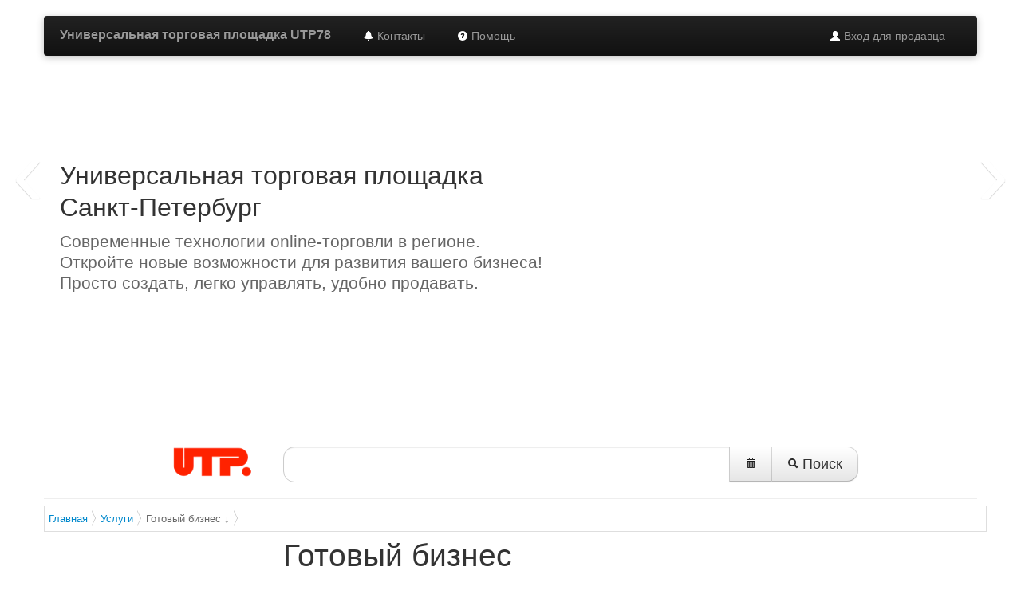

--- FILE ---
content_type: text/html; charset=UTF-8
request_url: http://www.utp78.ru/index.php?mod=globalproducts&cat=677
body_size: 5873
content:
<!DOCTYPE html>
<html>
<head>
	<title>Готовый бизнес, купить Готовый бизнес интернет-магазин, Готовый бизнес Санкт-Петербург</title>
	<meta name="viewport" content="width=device-width, initial-scale=1.0">
	<meta charset="utf-8">
	<meta name="description" content="Вы можете купить Готовый бизнес в нашем интернет-магазине в Санкт-Петербург. Большой выбор Готовый бизнес. Описание, цены на Готовый бизнес, Готовый бизнес отзывы и характеристики">
	<meta name="keywords" content="Готовый бизнес, интернет-магазин Готовый бизнес, купить Готовый бизнес, Готовый бизнес цена, Готовый бизнес Санкт-Петербург">
	<link rel="icon" href="/favicon.ico" type="http://www.utp78.ru/image/x-icon">
	<link rel="shortcut icon" href="/favicon.ico" type="http://www.utp78.ru/image/x-icon">
<meta name='yandex-verification' content='64fae17064564786' />

	<!-- Styles -->
	<link href="/assets/bootstrap/2.2.1/css/bootstrap.min.css" rel="stylesheet" type="text/css">
	<link href="/assets/bootstrap/2.2.1/css/bootstrap-responsive.min.css" rel="stylesheet" type="text/css">
	<link rel="stylesheet" type="text/css" href="/css/main.css">

	<!-- Scripts -->
	<script type="text/javascript" src="/js/jquery/jquery-1.8.2.min.js"></script>
	<script type="text/javascript" src="/assets/bootstrap/2.2.1/js/bootstrap.min.js"></script>

	<!-- Le HTML5 shim, for IE6-8 support of HTML5 elements -->
	<!--[if lt IE 9]>
	<script src="/js/html5.js"></script>
	<![endif]-->
	<!-- /Scripts -->
</head>
<body>
<div class="navbar-wrapper">
	<!-- Wrap the .navbar in .container to center it within the absolutely positioned parent. -->
	<div class="container">
		<!-- Navbar -->
		<div class="navbar navbar-inverse">
			<div class="navbar-inner">
				<div class="container">
					<a class="btn btn-navbar" data-toggle="collapse" data-target=".nav-collapse">
						<span class="icon-bar"></span>
						<span class="icon-bar"></span>
						<span class="icon-bar"></span>
					</a>
					<a class="brand" href="/">Универсальная торговая площадка UTP78</a>
					<div class="nav-collapse collapse">
						<ul class="nav pull-right">
							<li><a href="/cp/"><i class="icon-white icon-user"></i> Вход для продавца</a></li>
						</ul>
						<ul class="nav">
							<!--<li class="active"><a href="/"><i class="icon-home icon-white"></i></a></li>-->
							<li><a href="/contacts.html"><i class="icon-bell icon-white"></i> Контакты</a></li>
							<li><a href="/faq.html"><i class="icon-question-sign icon-white"></i> Помощь</a></li>
							<!--<li><a href="/index.php?mod=hosted_signup"><span class="badge" style="background-color:#0c0 !important;">создать магазин <i class="icon-ok"></i></span></a></li>
						</ul>-->
					</div><!--/.nav-collapse -->
				</div>
			</div>
		</div><!-- /Navbar -->
	</div><!--/.container-->
</div><!--/.navbar-wrapper-->

<style type="text/css">
    .store-item-box{
        /*width: 200px;
        max-width: 200px;*/
        height: 280px;
        max-height: 280px;
        border: 1px solid #ddd;
        border-radius: 8px;
        margin: 10px;
    }
    .store-item-header{
        padding-top: 4px;
        padding-left: 4px;
        padding-right: 4px;
        background-color: #f9f9f9;
        border-bottom: 1px solid #ddd;
        max-height: 70px;
        min-height: 32px;
    }
    .store-item-header h3{
        font-size: 14px;
        line-height: 14px;
        margin: 0px;
    }
    .store-item-header h3 a{
        text-decoration: none;
    }
    .store-item-body{
        max-height: 180px;
    }
    .store-item-body{
        max-height: 190px;
        height: 185px;
    }

    .store-item-footer{
        padding: 10px;
    }

    /* CUSTOMIZE THE NAVBAR
        -------------------------------------------------- */

    /* Special class on .container surrounding .navbar, used for positioning it into place. */
    .navbar-wrapper {
        position: absolute;
        top: 0;
        left: 0;
        right: 0;
        z-index: 10;
        margin-top: 20px;
        margin-bottom: -90px; /* Negative margin to pull up carousel. 90px is roughly margins and height of navbar. */
    }

    .navbar-wrapper .navbar {

    }

    /* Remove border and change up box shadow for more contrast */
    .navbar .navbar-inner {
        border: 0;
        -webkit-box-shadow: 0 2px 10px rgba(0, 0, 0, .25);
        -moz-box-shadow: 0 2px 10px rgba(0, 0, 0, .25);
        box-shadow: 0 2px 10px rgba(0, 0, 0, .25);
    }

    /* Downsize the brand/project name a bit */
    .navbar .brand {
        padding: 14px 20px 16px; /* Increase vertical padding to match navbar links */
        font-size: 16px;
        font-weight: bold;
        text-shadow: 0 -1px 0 rgba(0, 0, 0, .5);
    }

    /* Navbar links: increase padding for taller navbar */
    .navbar .nav > li > a {
        padding: 15px 20px;
    }

    /* Offset the responsive button for proper vertical alignment */
    .navbar .btn-navbar {
        margin-top: 10px;
    }

    /* Carousel base class */
    .carousel {
        margin-bottom: 60px;
    }

    .carousel .container {
        position: relative;
        z-index: 9;
    }

    .carousel-control {
        height: 80px;
        margin-top: 0;
        font-size: 120px;
        text-shadow: 0 1px 1px rgba(0, 0, 0, .4);
        background-color: transparent;
        border: 0;
    }

    .carousel .item {
        height: 500px;
    }

    .carousel img {
        position: absolute;
        top: 0;
        left: 0;
        min-width: 100%;
        height: 500px;
    }

    .carousel-caption {
        background-color: transparent;
        position: static;
        max-width: 750px;
        padding: 0 20px;
        margin-top: 200px;
    }

    .carousel-caption h1,
    .carousel-caption .lead {
        margin: 0;
        line-height: 1.25;
        color: #fff;
        text-shadow: 0 2px 5px rgba(0, 0, 0, .8);
    }

    .carousel-caption .lead {
        color: #666;
        text-shadow: 0 1px 1px rgba(255,255,255, .8);
    }

    .carousel-caption h1 {
        line-height: 100% !important;
        margin-bottom: 7px;
    }

    .carousel-caption .btn {
        margin-top: 10px;
    }

    .titles {
        text-transform: uppercase;
        font-size: 32px;
        color: #c00;
        letter-spacing: -0.02em;
        padding-left: 8px;
        line-height: 100%;
    }
</style>

<!-- Carousel -->
<div id="myCarousel" class="carousel slide">
    <div class="carousel-inner">
        <div class="item active">
            <img src="/img/marketing/slide/78.jpg" alt="">

            <div class="container">
                <div class="carousel-caption">
                    <h2>Универсальная торговая площадка<br>Санкт-Петербург</h2>

                    <p class="lead">Современные технологии online-торговли в регионе.</p>
                    <p class="lead">Откройте новые возможности для развития вашего бизнеса!</p>
                    <p class="lead">Просто создать, легко управлять, удобно продавать.</p>
                    <!--<a class="btn btn-large btn-primary" href="/index.php?mod=hosted_signup">создать магазин</a>-->
                </div>
            </div>
        </div>
        <div class="item">
            <img src="/img/marketing/1-1.png" alt="">

            <div class="container">
                <div class="carousel-caption">
                    <h2>Сделайте решительный шаг для своего бизнеса!</h2>

                    <p class="lead">Всего несколько простых шагов отделяют вас от возможности
                        использовать все преимущества интернет-продаж. Сделайте эти шаги прямо сейчас!</p>
                   <!--<a class="btn btn-large btn-primary" href="/index.php?mod=hosted_signup">создать магазин</a>-->
                </div>
            </div>
        </div>
        <div class="item">
            <img src="/img/marketing/3-1.png" alt="">

            <div class="container">
                <div class="carousel-caption">
                    <h2>Получайте внушительный поток клиентов!</h2>

                    <p class="lead">Ускоряйте интернет-коммерциализацию вашего бизнеса &mdash;
                        зачем помогать конкурентам сделать это быстрее вас?!</p>
                    <!--<a class="btn btn-large btn-primary" href="/index.php?mod=hosted_signup">создать магазин</a>-->
                </div>
            </div>
        </div>
        <div class="item">
            <img src="/img/marketing/4-1.png" alt="">

            <div class="container">
                <div class="carousel-caption">
                    <h2>Мы поможем расширить вашу целевую аудиторию</h2>

                    <p class="lead">Вот именно! Это современные условия продаж, раскрученные
                        торговые площадки, простота, быстрота и ошеломляющая эффективность!</p>
                    <!--<a class="btn btn-large btn-primary" href="/index.php?mod=hosted_signup">создать магазин</a>-->
                </div>
            </div>
        </div>
        <div class="item">
            <img src="/img/marketing/5-1.png" alt="">

            <div class="container">
                <div class="carousel-caption">
                    <h2>Вы узнаете ваших клиентов? Они уже идут к вам!</h2>

                    <p class="lead">Создай свой интернет-магазин и встречай покупателей!</p>
                    <!--<a class="btn btn-large btn-primary" href="/index.php?mod=hosted_signup">создать магазин</a>-->
                </div>
            </div>
        </div>
    </div>
    <a class="left carousel-control" href="#myCarousel" data-slide="prev">&lsaquo;</a>
    <a class="right carousel-control" href="#myCarousel" data-slide="next">&rsaquo;</a>
</div><!-- /.carousel -->



<div class="container">
	<div class="row">
		<div class="span3">
			<div id="logo-container" class="pull-right">
				<a href="/" title=""><img src="/i/logo/utp.png" id="logo-img" alt="Универсальная торговая площадка"></a>
			</div>
			<!--<div style="margin-top:0px;">
				<div class="btn-group">
					<button type="button" class="btn btn-mini">Выбор региона</button>
					<button class="btn btn-mini dropdown-toggle" data-toggle="dropdown">
						<span class="caret"></span>
					</button>
				</div>
			</div>-->
		</div>
		<div class="span9">
			<!-- Search form -->
			<form id="main-search-form" name="main-search-form" action="/index.php" class="form-search pull-left">
				<input type=hidden name="mod" value="products">
				<input type=hidden name="proceed_search" value="1">
				<div class="input-append">
					<input type="text" class="input-xxlarge search-query" id="query-text" name="search_by" value="">
					<button type="button" class="btn btn-large" style="border-radius:0 !important;" id="clearSearchStrBtn" title="очистить строку запроса"><i class="icon-trash"></i></button>
					<button type="submit" class="btn btn-large"><i class="icon-search"></i> Поиск</button>
				</div>
			</form>
			<script type="text/javascript">
				function getURLParameter(name) {
					return decodeURI(
						(RegExp(name + '=' + '(.+?)(&|$)').exec(location.search)||[,''])[1]
					);
				}
				$(document).ready(function(){
					$('#query-text').val(getURLParameter('search_by'));
					$('#clearSearchStrBtn').click(function(){
						var text = '';
						$('#query-text').val(text);
					});
				});
			</script>
			<!-- /Search form -->
			<!-- Modal window -->
			<div id="searchError" class="modal fade hide" aria-labelledby="searchError" role="dialog" aria-hidden="true">
				<div class="modal-header">
					<button type="button" class="close" data-dismiss="modal" aria-hidden="true">×</button>
					<h3>Ошибка поиска</h3>
				</div>
				<div class="modal-body">
					<p>Поиск товаров невозможен, так как не заполнена форма поиска.
						Пожалуйста, сформулируйте свой запрос и нажмите кнопку «Поиск»</p>
				</div>
				<div class="modal-footer">
					<button class="btn btn-warning" data-dismiss="modal" aria-hidden="true">Закрыть</button>
				</div>
			</div><!-- /Modal window -->
		</div><!-- span9 -->
	</div><!-- /row -->
	<hr id="tophr">
</div><!-- /container -->

<div class="container">
	<link rel="stylesheet" href="/protected/css/breadcrumbs/BreadCrumb.css" type="text/css"><script type="text/javascript" src="/protected/js/breadcrumbs/jquery.easing.1.3.js"></script><script type="text/javascript" src="/protected/js/breadcrumbs/jquery.jBreadCrumb.1.1.js"></script><script type="text/javascript">
	            jQuery(document).ready(function() {
	            	jQuery("#breadCrumb").jBreadCrumb();
  						});
						</script><div id="breadCrumb" class="breadCrumb module">
						<ul>
							<li><a href="/">Главная</a></li><li><a href="/index.php?mod=globalproducts&cat=655">Услуги</a></li><li><a href="#" style="color:#666;">Готовый бизнес&nbsp;&darr;</a></li></ul></div>
</div>

<div class="container">
	<div class="row">
		<div class="span3">
			<!-- вывод категорий -->
			
<script type="text/javascript">
	$(document).ready(function(){
		$('.cat-list-item').on('mouseover',function(){
			var id = $(this).attr('item');
			var offsetX = $(this).width();
			$('#children-'+id).css({
				display : 'block',
				position : 'absolute',
				left : offsetX,
				top : 0
			});
			$(this).css('z-index',$('#children-'+id).css('z-index')+10);
		});
		$('.cat-list-item').on('mouseout',function(){
			var id = $(this).attr('item');
			$('#children-'+id).css({
				display : 'none',
				position : 'relative'
			});
		});
	});
</script>
			<!-- /вывод категорий -->
		</div>
		<div class="span9">
			<div class="row-fluid">
				<!--<div class="slider-wrapper theme-default">
					<div id="slider" class="nivoSlider">
						<img src="/assets/nivo-slider/demo/images/toystory.jpg" data-thumb="/assets/nivo-slider/demo/images/toystory.jpg" alt="" />
						<a href="http://dev7studios.com"><img src="/assets/nivo-slider/demo/images/up.jpg" data-thumb="/assets/nivo-slider/demo/images/up.jpg" alt="" title="This is an example of a caption" /></a>
						<img src="/assets/nivo-slider/demo/images/walle.jpg" data-thumb="/assets/nivo-slider/demo/images/walle.jpg" alt="" data-transition="slideInLeft" />
						<img src="/assets/nivo-slider/demo/images/nemo.jpg" data-thumb="/assets/nivo-slider/demo/images/nemo.jpg" alt="" title="#htmlcaption" />
					</div>
					<div id="htmlcaption" class="nivo-html-caption">
						<strong>This</strong> is an example of a <em>HTML</em> caption with <a href="#">a link</a>.
					</div>
				</div>-->
			</div>
			<mod content/>
			<script type="text/javascript" src="/js/jquery/plugins/jquery.lazyload.js"></script>
<link rel="stylesheet" href="/js/example1/colorbox.css" type="text/css">
<script src="/js/colorbox/jquery.colorbox-min.js" type="text/javascript"></script>
<script type="text/javascript">
	$(document).ready(function () {
		$("img.lazy").lazyload();
		$('a.cbox').colorbox({
			opacity : 0.6,
			close : "Закрыть",
			maxHeight : "95%"
		});
	});
</script>
<div class="clearfix"></div>
						<div class="row-fluid">
							<h1>Готовый бизнес</h1></div><!--/row-fluid--></td></tr></table>
		</div><!-- /span9 -->
	</div><!-- /row -->
	<hr>
</div><!-- /container -->

<div class="container">
	<div class="row">
		<div class="span4 offset2">
			<p>Информация</p>
			<ul class="unstyled">
				<li><a href="/about.html">О проекте</a></li>
				<li><a href="/contacts.html">Контакты</a></li>
				<li><a href="/terms-of-use.html">Пользовательское соглашение</a></li>
				<li><a href="/oferta.html">Договор оферты</a></li>
				<li><a href="/prices.html">Тарифы</a></li>
				<li><a href="/faq.html"></a></li>
				<li><a href="/news.html">Новости</a></li>
			</ul>
		</div>
		<div class="span4">
			<p>Наши партнеры</p>
			<ul class="unstyled">
				<li><a href="http://www.stavropolie.ru/" target="_blank">Портал Stavropolie.Ru</a></li>
				<li><a href="http://www.tc-market.ru/" target="_blank">Рынок-online</a></li>
				<li><a href="http://www.itlab-stv.com" target="_blank">Лаборатория информационных технологий</a></li>
			</ul>
		</div>
	</div>
	<hr>
</div><!-- /container -->

<div class="container">
	<div class="row">
		<div class="span6 offset3">



			<p style="text-align:center;" class="pull-left">© Универсальные торговые площадки</p>
		</div>
		<div class="span3"> </div>
	</div>
	<div class="row">
		<div class="span12"><div class="adv-links"></div><div class="adv-links"><!--af04e--></div><div class="adv-links"></div></div>
	</div>
</div><!-- /container -->

<!-- Yandex.Metrika counter -->
<script type="text/javascript">
var yaParams = {/*Здесь параметры визита*/};
</script>

<script type="text/javascript">
(function (d, w, c) {
    (w[c] = w[c] || []).push(function() {
        try {
            w.yaCounter9776569 = new Ya.Metrika({id:9776569,
                    webvisor:true,
                    clickmap:true,
                    trackLinks:true,
                    accurateTrackBounce:true,
                    trackHash:true,params:window.yaParams||{ }});
        } catch(e) { }
    });

    var n = d.getElementsByTagName("script")[0],
        s = d.createElement("script"),
        f = function () { n.parentNode.insertBefore(s, n); };
    s.type = "text/javascript";
    s.async = true;
    s.src = (d.location.protocol == "https:" ? "https:" : "http:") + "//mc.yandex.ru/metrika/watch.js";

    if (w.opera == "[object Opera]") {
        d.addEventListener("DOMContentLoaded", f, false);
    } else { f(); }
})(document, window, "yandex_metrika_callbacks");
</script>
<noscript><div><img src="//mc.yandex.ru/watch/9776569" style="position:absolute; left:-9999px;" alt="" /></div></noscript>
<!-- /Yandex.Metrika counter -->

<script type="text/javascript">
	$(document).ready(function()
	{
		$('#main-search-form').submit(function(){
			if($('#query-text').val()=='') {
				$('#searchError').modal({
					show : true
				});
				return false;
			}
		});
	});
</script>
</body>
</html><script>
						if(document.getElementById('Cart'))
						{
							document.getElementById('Cart').innerHTML="Ваша корзина пустая!";
						}
					</script>